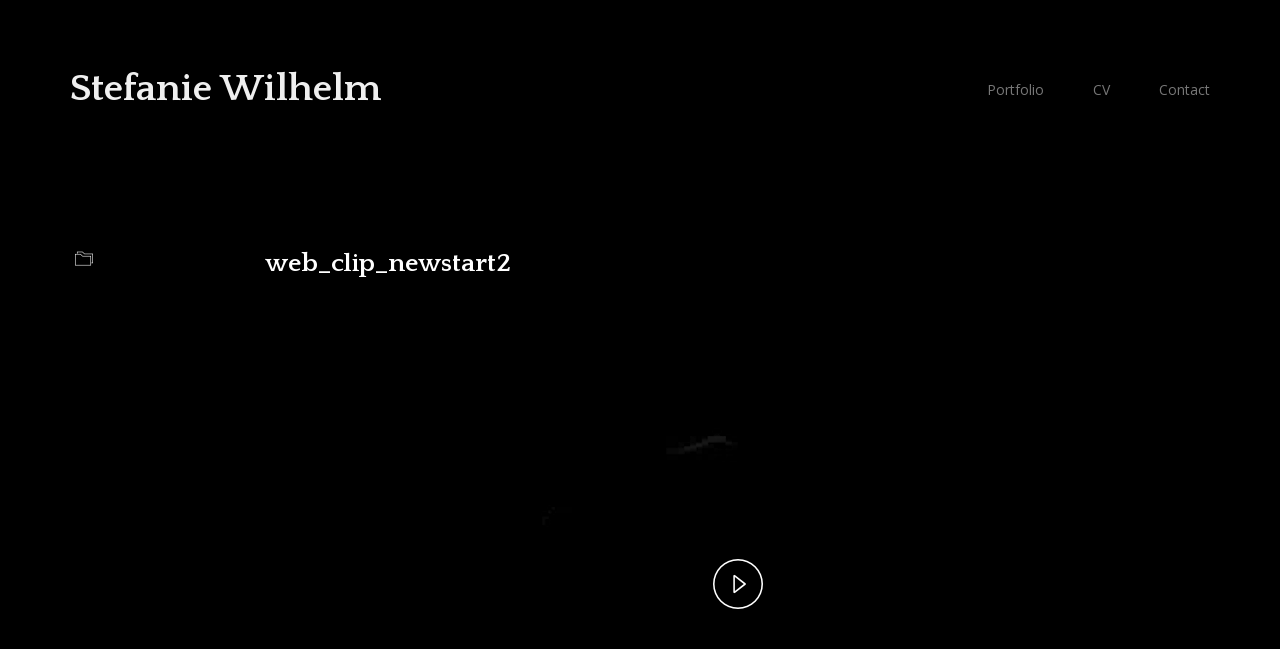

--- FILE ---
content_type: text/html; charset=UTF-8
request_url: https://www.stefaniewilhelm.at/portfolio/backup/web_clip_newstart2/
body_size: 26840
content:
<!DOCTYPE html>
<!--[if lt IE 7 ]><html class="ie ie6" lang="de-DE"
	prefix="og: https://ogp.me/ns#" > <![endif]-->
<!--[if IE 7 ]><html class="ie ie7" lang="de-DE"
	prefix="og: https://ogp.me/ns#" > <![endif]-->
<!--[if IE 8 ]><html class="ie ie8" lang="de-DE"
	prefix="og: https://ogp.me/ns#" > <![endif]-->
<!--[if (gte IE 9)|!(IE)]><!--><html lang="de-DE"
	prefix="og: https://ogp.me/ns#" > <!--<![endif]-->
<head>
	<meta charset="UTF-8">
	<meta http-equiv="X-UA-Compatible" content="IE=edge">
	<meta name="viewport" content="width=device-width, initial-scale=1">

	<title>web_clip_newstart2 - Stefanie Wilhelm</title>

		<!-- All in One SEO 4.0.16 -->
		<meta property="og:site_name" content="Stefanie Wilhelm - Stage design and scenic work" />
		<meta property="og:type" content="article" />
		<meta property="og:title" content="web_clip_newstart2 - Stefanie Wilhelm" />
		<meta property="article:published_time" content="2017-12-20T14:49:14Z" />
		<meta property="article:modified_time" content="2018-02-27T10:28:09Z" />
		<meta property="twitter:card" content="summary" />
		<meta property="twitter:domain" content="www.stefaniewilhelm.at" />
		<meta property="twitter:title" content="web_clip_newstart2 - Stefanie Wilhelm" />
		<script type="application/ld+json" class="aioseo-schema">
			{"@context":"https:\/\/schema.org","@graph":[{"@type":"WebSite","@id":"https:\/\/www.stefaniewilhelm.at\/#website","url":"https:\/\/www.stefaniewilhelm.at\/","name":"Stefanie Wilhelm","description":"Stage design and scenic work","publisher":{"@id":"https:\/\/www.stefaniewilhelm.at\/#organization"}},{"@type":"Organization","@id":"https:\/\/www.stefaniewilhelm.at\/#organization","name":"Stefanie Wilhelm","url":"https:\/\/www.stefaniewilhelm.at\/","logo":{"@type":"ImageObject","@id":"https:\/\/www.stefaniewilhelm.at\/#organizationLogo","url":"https:\/\/www.stefaniewilhelm.at\/wp-content\/uploads\/2017\/02\/CVPortrait2-website.jpg","width":"945","height":"1053","caption":"Copyright: Barbara Theis"},"image":{"@id":"https:\/\/www.stefaniewilhelm.at\/#organizationLogo"}},{"@type":"BreadcrumbList","@id":"https:\/\/www.stefaniewilhelm.at\/portfolio\/backup\/web_clip_newstart2\/#breadcrumblist","itemListElement":[{"@type":"ListItem","@id":"https:\/\/www.stefaniewilhelm.at\/#listItem","position":"1","item":{"@id":"https:\/\/www.stefaniewilhelm.at\/#item","name":"Home","description":"Portfolio","url":"https:\/\/www.stefaniewilhelm.at\/"},"nextItem":"https:\/\/www.stefaniewilhelm.at\/portfolio\/backup\/web_clip_newstart2\/#listItem"},{"@type":"ListItem","@id":"https:\/\/www.stefaniewilhelm.at\/portfolio\/backup\/web_clip_newstart2\/#listItem","position":"2","item":{"@id":"https:\/\/www.stefaniewilhelm.at\/portfolio\/backup\/web_clip_newstart2\/#item","name":"web_clip_newstart2","url":"https:\/\/www.stefaniewilhelm.at\/portfolio\/backup\/web_clip_newstart2\/"},"previousItem":"https:\/\/www.stefaniewilhelm.at\/#listItem"}]},{"@type":"Person","@id":"https:\/\/www.stefaniewilhelm.at\/author\/meugel\/#author","url":"https:\/\/www.stefaniewilhelm.at\/author\/meugel\/","name":"meugel"},{"@type":"ItemPage","@id":"https:\/\/www.stefaniewilhelm.at\/portfolio\/backup\/web_clip_newstart2\/#itempage","url":"https:\/\/www.stefaniewilhelm.at\/portfolio\/backup\/web_clip_newstart2\/","name":"web_clip_newstart2 - Stefanie Wilhelm","inLanguage":"de-DE","isPartOf":{"@id":"https:\/\/www.stefaniewilhelm.at\/#website"},"breadcrumb":{"@id":"https:\/\/www.stefaniewilhelm.at\/portfolio\/backup\/web_clip_newstart2\/#breadcrumblist"},"author":"https:\/\/www.stefaniewilhelm.at\/portfolio\/backup\/web_clip_newstart2\/#author","creator":"https:\/\/www.stefaniewilhelm.at\/portfolio\/backup\/web_clip_newstart2\/#author","datePublished":"2017-12-20T14:49:14+00:00","dateModified":"2018-02-27T10:28:09+00:00"}]}
		</script>
		<!-- All in One SEO -->

<link rel='dns-prefetch' href='//fonts.googleapis.com' />
<link rel='dns-prefetch' href='//s.w.org' />
<link rel="alternate" type="application/rss+xml" title="Stefanie Wilhelm &raquo; Feed" href="https://www.stefaniewilhelm.at/feed/" />
<link rel="alternate" type="application/rss+xml" title="Stefanie Wilhelm &raquo; Kommentar-Feed" href="https://www.stefaniewilhelm.at/comments/feed/" />

	<meta property="og:type" content="article"/>
	<meta property="og:title" content="web_clip_newstart2"/>
	<meta property="og:url" content="https://www.stefaniewilhelm.at/portfolio/backup/web_clip_newstart2/"/>
	<meta property="og:site_name" content="Stefanie Wilhelm"/>
	<meta property="og:description" content=""/>

			<script type="text/javascript">
			window._wpemojiSettings = {"baseUrl":"https:\/\/s.w.org\/images\/core\/emoji\/2.3\/72x72\/","ext":".png","svgUrl":"https:\/\/s.w.org\/images\/core\/emoji\/2.3\/svg\/","svgExt":".svg","source":{"concatemoji":"https:\/\/www.stefaniewilhelm.at\/wp-includes\/js\/wp-emoji-release.min.js"}};
			!function(a,b,c){function d(a){var b,c,d,e,f=String.fromCharCode;if(!k||!k.fillText)return!1;switch(k.clearRect(0,0,j.width,j.height),k.textBaseline="top",k.font="600 32px Arial",a){case"flag":return k.fillText(f(55356,56826,55356,56819),0,0),b=j.toDataURL(),k.clearRect(0,0,j.width,j.height),k.fillText(f(55356,56826,8203,55356,56819),0,0),c=j.toDataURL(),b!==c&&(k.clearRect(0,0,j.width,j.height),k.fillText(f(55356,57332,56128,56423,56128,56418,56128,56421,56128,56430,56128,56423,56128,56447),0,0),b=j.toDataURL(),k.clearRect(0,0,j.width,j.height),k.fillText(f(55356,57332,8203,56128,56423,8203,56128,56418,8203,56128,56421,8203,56128,56430,8203,56128,56423,8203,56128,56447),0,0),c=j.toDataURL(),b!==c);case"emoji4":return k.fillText(f(55358,56794,8205,9794,65039),0,0),d=j.toDataURL(),k.clearRect(0,0,j.width,j.height),k.fillText(f(55358,56794,8203,9794,65039),0,0),e=j.toDataURL(),d!==e}return!1}function e(a){var c=b.createElement("script");c.src=a,c.defer=c.type="text/javascript",b.getElementsByTagName("head")[0].appendChild(c)}var f,g,h,i,j=b.createElement("canvas"),k=j.getContext&&j.getContext("2d");for(i=Array("flag","emoji4"),c.supports={everything:!0,everythingExceptFlag:!0},h=0;h<i.length;h++)c.supports[i[h]]=d(i[h]),c.supports.everything=c.supports.everything&&c.supports[i[h]],"flag"!==i[h]&&(c.supports.everythingExceptFlag=c.supports.everythingExceptFlag&&c.supports[i[h]]);c.supports.everythingExceptFlag=c.supports.everythingExceptFlag&&!c.supports.flag,c.DOMReady=!1,c.readyCallback=function(){c.DOMReady=!0},c.supports.everything||(g=function(){c.readyCallback()},b.addEventListener?(b.addEventListener("DOMContentLoaded",g,!1),a.addEventListener("load",g,!1)):(a.attachEvent("onload",g),b.attachEvent("onreadystatechange",function(){"complete"===b.readyState&&c.readyCallback()})),f=c.source||{},f.concatemoji?e(f.concatemoji):f.wpemoji&&f.twemoji&&(e(f.twemoji),e(f.wpemoji)))}(window,document,window._wpemojiSettings);
		</script>
		<style type="text/css">
img.wp-smiley,
img.emoji {
	display: inline !important;
	border: none !important;
	box-shadow: none !important;
	height: 1em !important;
	width: 1em !important;
	margin: 0 .07em !important;
	vertical-align: -0.1em !important;
	background: none !important;
	padding: 0 !important;
}
</style>
<link rel='stylesheet' id='wpmt-css-frontend-css'  href='https://www.stefaniewilhelm.at/wp-content/plugins/wp-mailto-links/core/includes/assets/css/style.css' type='text/css' media='all' />
<link rel='stylesheet' id='bootstrap-css'  href='https://www.stefaniewilhelm.at/wp-content/themes/kalium/assets/css/bootstrap.css' type='text/css' media='all' />
<link rel='stylesheet' id='main-css'  href='https://www.stefaniewilhelm.at/wp-content/themes/kalium/assets/css/main.css' type='text/css' media='all' />
<link rel='stylesheet' id='style-css'  href='https://www.stefaniewilhelm.at/wp-content/themes/kalium/style.css' type='text/css' media='all' />
<link rel='stylesheet' id='custom-skin-css'  href='https://www.stefaniewilhelm.at/wp-content/themes/stefaniewilhelm/custom-skin.css' type='text/css' media='all' />
<link rel='stylesheet' id='fluidbox-css'  href='https://www.stefaniewilhelm.at/wp-content/themes/kalium/assets/js/fluidbox/css/fluidbox.min.css' type='text/css' media='all' />
<link rel='stylesheet' id='primary-font-css'  href='//fonts.googleapis.com/css?family=Open+Sans:300,400,500,700&#038;subset=latin' type='text/css' media='all' />
<link rel='stylesheet' id='secondary-font-css'  href='//fonts.googleapis.com/css?family=Quattrocento:300,400,500,700&#038;subset=latin' type='text/css' media='all' />
<link rel='stylesheet' id='kalium-child-css'  href='https://www.stefaniewilhelm.at/wp-content/themes/stefaniewilhelm/style.css' type='text/css' media='all' />
<link rel='stylesheet' id='js_composer_front-css'  href='https://www.stefaniewilhelm.at/wp-content/plugins/js_composer/assets/css/js_composer.min.css' type='text/css' media='all' />
<link rel='stylesheet' id='animate-css-css'  href='https://www.stefaniewilhelm.at/wp-content/plugins/js_composer/assets/lib/bower/animate-css/animate.min.css' type='text/css' media='all' />
<link rel='stylesheet' id='vc_material-css'  href='https://www.stefaniewilhelm.at/wp-content/plugins/js_composer/assets/css/lib/vc-material/vc_material.min.css' type='text/css' media='all' />
<link rel='stylesheet' id='video-js-css'  href='https://www.stefaniewilhelm.at/wp-content/themes/kalium/assets/js/video-js/video-js.min.css' type='text/css' media='all' />
<script type="text/javascript">
var ajaxurl = ajaxurl || 'https://www.stefaniewilhelm.at/wp-admin/admin-ajax.php';
</script>
<style>body{font-family: 'Open Sans', sans-serif;font-weight: 300;text-transform: none}.single-blog-holder .comments-holder .comment-holder .commenter-details .name a{font-family: 'Open Sans', sans-serif;font-weight: 300;text-transform: none}h1,h2,h3,h4,h5,h6{font-family: 'Quattrocento', sans-serif;font-weight: 700;text-transform: none}.message-form .send{font-family: 'Quattrocento', sans-serif;font-weight: 700;text-transform: none}.single-blog-holder .blog-author-holder .author-name{font-family: 'Quattrocento', sans-serif;font-weight: 700;text-transform: none}.single-blog-holder .comments-holder .comment-holder .commenter-details .name{font-family: 'Quattrocento', sans-serif;font-weight: 700;text-transform: none}.single-blog-holder .post-controls .next-post strong,.single-blog-holder .post-controls .prev-post strong{font-family: 'Quattrocento', sans-serif;font-weight: 700;text-transform: none}.single-portfolio-holder .portfolio-big-navigation a{font-family: 'Quattrocento', sans-serif;font-weight: 700;text-transform: none}.main-header.menu-type-standard-menu .standard-menu-container{font-family: 'Quattrocento', sans-serif;font-weight: 700;text-transform: none}.main-header.menu-type-standard-menu .standard-menu-container div.menu > ul ul{font-family: 'Quattrocento', sans-serif;font-weight: 700;text-transform: none}.header-logo.logo-text,.search-input-live-type,.blog-sidebar .sidebar-box-holder .product_list_widget li .product-details{font-family: 'Quattrocento', sans-serif;font-weight: 700;text-transform: none}</style><script type='text/javascript' src='https://www.stefaniewilhelm.at/wp-includes/js/jquery/jquery.js'></script>
<script type='text/javascript' src='https://www.stefaniewilhelm.at/wp-includes/js/jquery/jquery-migrate.min.js'></script>
<script type='text/javascript'>
/* <![CDATA[ */
var SnazzyDataForSnazzyMaps = [];
SnazzyDataForSnazzyMaps={"id":132,"name":"Light Gray","description":"Subtle gray colors for modern flat websites. ","url":"https:\/\/snazzymaps.com\/style\/132\/light-gray","imageUrl":"https:\/\/snazzy-maps-cdn.azureedge.net\/assets\/132-light-gray.png?v=20170224052341","json":"[\r\n  {\r\n    \"featureType\": \"water\",\r\n    \"elementType\": \"geometry.fill\",\r\n    \"stylers\": [\r\n      { \"color\": \"#d3d3d3\" }\r\n    ]\r\n  },{\r\n    \"featureType\": \"transit\",\r\n    \"stylers\": [\r\n      { \"color\": \"#808080\" },\r\n      { \"visibility\": \"off\" }\r\n    ]\r\n  },{\r\n    \"featureType\": \"road.highway\",\r\n    \"elementType\": \"geometry.stroke\",\r\n    \"stylers\": [\r\n      { \"visibility\": \"on\" },\r\n      { \"color\": \"#b3b3b3\" }\r\n    ]\r\n  },{\r\n    \"featureType\": \"road.highway\",\r\n    \"elementType\": \"geometry.fill\",\r\n    \"stylers\": [\r\n      { \"color\": \"#ffffff\" }\r\n    ]\r\n  },{\r\n    \"featureType\": \"road.local\",\r\n    \"elementType\": \"geometry.fill\",\r\n    \"stylers\": [\r\n      { \"visibility\": \"on\" },\r\n      { \"color\": \"#ffffff\" },\r\n      { \"weight\": 1.8 }\r\n    ]\r\n  },{\r\n    \"featureType\": \"road.local\",\r\n    \"elementType\": \"geometry.stroke\",\r\n    \"stylers\": [\r\n      { \"color\": \"#d7d7d7\" }\r\n    ]\r\n  },{\r\n    \"featureType\": \"poi\",\r\n    \"elementType\": \"geometry.fill\",\r\n    \"stylers\": [\r\n      { \"visibility\": \"on\" },\r\n      { \"color\": \"#ebebeb\" }\r\n    ]\r\n  },{\r\n    \"featureType\": \"administrative\",\r\n    \"elementType\": \"geometry\",\r\n    \"stylers\": [\r\n      { \"color\": \"#a7a7a7\" }\r\n    ]\r\n  },{\r\n    \"featureType\": \"road.arterial\",\r\n    \"elementType\": \"geometry.fill\",\r\n    \"stylers\": [\r\n      { \"color\": \"#ffffff\" }\r\n    ]\r\n  },{\r\n    \"featureType\": \"road.arterial\",\r\n    \"elementType\": \"geometry.fill\",\r\n    \"stylers\": [\r\n      { \"color\": \"#ffffff\" }\r\n    ]\r\n  },{\r\n    \"featureType\": \"landscape\",\r\n    \"elementType\": \"geometry.fill\",\r\n    \"stylers\": [\r\n      { \"visibility\": \"on\" },\r\n      { \"color\": \"#efefef\" }\r\n    ]\r\n  },{\r\n    \"featureType\": \"road\",\r\n    \"elementType\": \"labels.text.fill\",\r\n    \"stylers\": [\r\n      { \"color\": \"#696969\" }\r\n    ]\r\n  },{\r\n    \"featureType\": \"administrative\",\r\n    \"elementType\": \"labels.text.fill\",\r\n    \"stylers\": [\r\n      { \"visibility\": \"on\" },\r\n      { \"color\": \"#737373\" }\r\n    ]\r\n  },{\r\n    \"featureType\": \"poi\",\r\n    \"elementType\": \"labels.icon\",\r\n    \"stylers\": [\r\n      { \"visibility\": \"off\" }\r\n    ]\r\n  },{\r\n    \"featureType\": \"poi\",\r\n    \"elementType\": \"labels\",\r\n    \"stylers\": [\r\n      { \"visibility\": \"off\" }\r\n    ]\r\n  },{\r\n    \"featureType\": \"road.arterial\",\r\n    \"elementType\": \"geometry.stroke\",\r\n    \"stylers\": [\r\n      { \"color\": \"#d6d6d6\" }\r\n    ]\r\n  },{\r\n    \"featureType\": \"road\",\r\n    \"elementType\": \"labels.icon\",\r\n    \"stylers\": [\r\n      { \"visibility\": \"off\" }\r\n    ]\r\n  },{\r\n  },{\r\n    \"featureType\": \"poi\",\r\n    \"elementType\": \"geometry.fill\",\r\n    \"stylers\": [\r\n      { \"color\": \"#dadada\" }\r\n    ]\r\n  }\r\n]","views":40694,"favorites":177,"createdBy":{"name":"ColorByt","url":"http:\/\/themeforest.net\/user\/ColorByt"},"createdOn":"2014-09-12T02:01:03.01","tags":["greyscale","light"],"colors":["gray"]};
/* ]]> */
</script>
<script type='text/javascript' src='https://www.stefaniewilhelm.at/wp-content/plugins/snazzy-maps/snazzymaps.js'></script>
<script type='text/javascript' src='https://www.stefaniewilhelm.at/wp-content/plugins/wp-mailto-links/core/includes/assets/js/custom.js'></script>
<link rel='https://api.w.org/' href='https://www.stefaniewilhelm.at/wp-json/' />
<link rel='shortlink' href='https://www.stefaniewilhelm.at/?p=692' />
<link rel="alternate" type="application/json+oembed" href="https://www.stefaniewilhelm.at/wp-json/oembed/1.0/embed?url=https%3A%2F%2Fwww.stefaniewilhelm.at%2Fportfolio%2Fbackup%2Fweb_clip_newstart2%2F" />
<link rel="alternate" type="text/xml+oembed" href="https://www.stefaniewilhelm.at/wp-json/oembed/1.0/embed?url=https%3A%2F%2Fwww.stefaniewilhelm.at%2Fportfolio%2Fbackup%2Fweb_clip_newstart2%2F&#038;format=xml" />
<script>var mobile_menu_breakpoint = 769;</script><style>@media screen and (min-width:770px) { .mobile-menu-wrapper,.mobile-menu-overlay,.standard-menu-container .menu-bar-hidden-desktop {
display: none;

} }</style><style>@media screen and (max-width:769px) { .standard-menu-container > div,.standard-menu-container > nav,.main-header.menu-type-standard-menu .standard-menu-container div.menu>ul,.main-header.menu-type-standard-menu .standard-menu-container ul.menu,.menu-cart-icon-container {
display: none;

} }</style><style id="theme-custom-css">
.section-title {    margin-bottom: 10px;}.single-portfolio-holder.portfolio-type-3 .gallery-slider.carousel-center-mode .gallery-item {    opacity: 0.25;}.single-portfolio-holder.alt-six .gallery {    z-index: 10 !important;}.contact-form input, .contact-form textarea {border-bottom-color: #fff;}
</style>		<style type="text/css">.recentcomments a{display:inline !important;padding:0 !important;margin:0 !important;}</style>
		<meta name="generator" content="Powered by Visual Composer - drag and drop page builder for WordPress."/>
<!--[if lte IE 9]><link rel="stylesheet" type="text/css" href="https://www.stefaniewilhelm.at/wp-content/plugins/js_composer/assets/css/vc_lte_ie9.min.css" media="screen"><![endif]--><style>.image-placeholder, .image-placeholder-bg {
background-color: #eeeeee
}</style>		<style type="text/css" id="wp-custom-css">
			/*
Füge deinen eigenen CSS-Code nach diesem Kommentar hinter dem abschließenden Schrägstrich ein. 

Klicke auf das Hilfe-Symbol oben, um mehr zu erfahren.
*/


.wpb_singleimage_heading {display: none;}

.video-js {
    background-color: #000000!important;
}

.single-portfolio-holder .portfolio-big-navigation a {
    color: #777777;}

.mobile-menu-wrapper .mobile-menu-container ul {
    padding: 10vh 0 0 0;}


@media only screen 
  and (min-device-width: 320px) 
  and (max-device-width: 480px)
  and (-webkit-min-device-pixel-ratio: 2) {
.product-filter ul li.active a {
    color: #ffffff;
    font-weight: 400;
}}


@media only screen 
  and (min-device-width: 320px) 
  and (max-device-width: 480px)
  and (-webkit-min-device-pixel-ratio: 2) {
.product-filter ul li a {
    font-size: 1em;
    color: #bfbfbf;}}		</style>
	<noscript><style type="text/css"> .wpb_animate_when_almost_visible { opacity: 1; }</style></noscript></head>
<body class="attachment attachment-template-default single single-attachment postid-692 attachmentid-692 attachment-mp4 body-lg-skin-kalium-default wpb-js-composer js-comp-ver-5.1 vc_responsive">

	<div class="mobile-menu-wrapper mobile-menu-fullscreen">
	
	<div class="mobile-menu-container">
				
		<ul id="menu-hauptmenu" class="menu"><li id="menu-item-52" class="menu-item menu-item-type-post_type menu-item-object-page menu-item-52"><a href="https://www.stefaniewilhelm.at/portfolio/">Portfolio</a></li>
<li id="menu-item-51" class="menu-item menu-item-type-post_type menu-item-object-page menu-item-51"><a href="https://www.stefaniewilhelm.at/cv/">CV</a></li>
<li id="menu-item-50" class="menu-item menu-item-type-post_type menu-item-object-page menu-item-50"><a href="https://www.stefaniewilhelm.at/contact/">Contact</a></li>
</ul>		
				
				
				<a href="#" class="mobile-menu-close-link menu-bar exit menu-skin-light">
					<span class="ham"></span>
				</a>
				
	</div>
	
</div>

<div class="mobile-menu-overlay"></div>
	<div class="wrapper" id="main-wrapper">

		<style>header.main-header {
padding-top: 36px;

}</style><header class="main-header menu-type-standard-menu">
	<div class="container">

		<div class="logo-and-menu-container">
			
						
			<div itemscope itemtype="http://schema.org/Organization" class="logo-column">
				<a itemprop="url" href="https://www.stefaniewilhelm.at" class="header-logo logo-text">
	Stefanie Wilhelm</a>

			</div>
			
							
			<div class="menu-column">
								<div class="standard-menu-container menu-skin-main reveal-from-top">
						
						<a class="menu-bar mobile-menu-bar menu-skin-main menu-bar-hidden-desktop" href="#">
									<span class="ham"></span>
								</a>

												
						<nav><ul id="menu-hauptmenu-1" class="menu"><li class="menu-item menu-item-type-post_type menu-item-object-page menu-item-52"><a href="https://www.stefaniewilhelm.at/portfolio/"><span>Portfolio</span></a></li>
<li class="menu-item menu-item-type-post_type menu-item-object-page menu-item-51"><a href="https://www.stefaniewilhelm.at/cv/"><span>CV</span></a></li>
<li class="menu-item menu-item-type-post_type menu-item-object-page menu-item-50"><a href="https://www.stefaniewilhelm.at/contact/"><span>Contact</span></a></li>
</ul></nav>
					</div>
								</div>
		</div>
		
		
	</div>
</header>

<script type="text/javascript">
	var headerOptions = headerOptions || {};
	jQuery.extend( headerOptions, {"stickyHeader":false} );
</script>
<article id="post-692" class="single-blog-holder post-692 attachment type-attachment status-inherit hentry">

	
    <div class="container">

		<div class="blog-head-holder nivo">
	<div class="thumb post-img">
	
	
	
</div>

</div>
    	<div class="page-container">
			<div class="row">
    			<div class="post-content-container col-md-10 pull-right-md">
	    			<div class="row">
		    			<div class="col-xs-12">
			    			<div class="blog-content-holder">
					    		<div class="section-title blog-title">
						    		<h1>web_clip_newstart2</h1>
						    		
						    										</div>

			    				<div class="post-content post-formatting">
				    				<style>#el-6970c50bd8f41176899815557459 .video-aspect-ratio {
padding-bottom: 56.296%
}</style><div id="el-6970c50bd8f41176899815557459" class="video-as-holder enabled"><div class="image-placeholder video-aspect-ratio"></div><div style="width: 945px;" class="wp-video"><video preload="auto" class="wp-video-shortcode video-js video-js-el vjs-default-skin vjs-minimal-skin" id="video-692-3" width="945" height="532" controls="controls"><source type="video/mp4" src="https://www.stefaniewilhelm.at/wp-content/uploads/2017/12/web_clip_newstart2.mp4?_=3" /></video></div></div>
			    				</div>

			    				
				    					    				</div>
		    			</div>

						<div class="col-xs-12">
	<div class="share-holder">
	    <h4>Teilen:</h4>

	    <div class="social-links textual">
	    	<a class="facebook" href="https://www.facebook.com/sharer.php?u=https://www.stefaniewilhelm.at/portfolio/backup/web_clip_newstart2/">
					Facebook			</a>
		<a class="twitter" href="https://twitter.com/share?text=web_clip_newstart2">
					Twitter			</a>
		<a class="linkedin" href="https://linkedin.com/shareArticle?mini=true&amp;url=https://www.stefaniewilhelm.at/portfolio/backup/web_clip_newstart2/&amp;title=web_clip_newstart2">
					LinkedIn			</a>
		<a class="tumblr" href="http://www.tumblr.com/share/link?url=https://www.stefaniewilhelm.at/portfolio/backup/web_clip_newstart2/&name=web_clip_newstart2&description=">
					Tumblr			</a>
		<a class="google-plus" href="https://plus.google.com/share?url=https://www.stefaniewilhelm.at/portfolio/backup/web_clip_newstart2/">
					Google+			</a>
		    </div>
	</div>
</div>						
						
	    			</div>
    			</div>

								
				
				    			<div class="col-md-2 col-sm-3-x col-xs-12 clearfix">
	    			<div class="author-info-placement-left">
		    					    			
		    						    			<div class="details">
		
		
		<div class="category">
		<i class="icon icon-basic-folder-multiple"></i>
			</div>
		
	</div>
		    				    			</div>
    			</div>
    			    		</div>

    		<div class="row">
	<div class="col-sm-12">
		<div class="post-controls">

			
					</div>
	</div>
</div>		</div>

    </div>

	
</article>
	</div>	
	<footer id="footer" class="main-footer footer-bottom-horizontal">
	<div class="container">
		<div class="footer-widgets footer-collapsed-mobile">

		
		<a href="#" class="footer-collapse-link">
		<span>.</span>
		<span>.</span>
		<span>.</span>
	</a>
	
	<div class="row">
		<div class="col-sm-4"><div class="wp-widget section widget_text text-6">			<div class="textwidget">Stefanie Wilhelm<br />
<a href="javascript:;" data-enc-email="fgrsnavr-jvyuryz[at]tzk.ng" class="mail-link" data-wpel-link="ignore"><span id="wpmt-396714-786103"></span><script type="text/javascript">(function(){var ml="0exlisf-4a.%gwthnm",mi="5>169@417=43?13A;80<A2:9>",o="";for(var j=0,l=mi.length;j<l;j++){o+=ml.charAt(mi.charCodeAt(j)-48);}document.getElementById("wpmt-396714-786103").innerHTML = decodeURIComponent(o);}());</script><noscript>*protected email*</noscript></a><br />
<a href="https://www.stefaniewilhelm.at/imprint/">Imprint</a><br /><br />
© Stefanie Wilhelm</div>
		</div></div><div class="col-sm-4"><div class="wp-widget section widget_text text-7">			<div class="textwidget"><ul class="social-networks rounded"><li><a href="https://www.facebook.com/stefwi.wilhelm" target="_blank" class="facebook" title="Facebook"><i class="fa fa-facebook"></i><span class="name">Facebook</span></a></li><li><a href="https://www.youtube.com/user/stefaniewilhelm" target="_blank" class="youtube" title="YouTube"><i class="fa fa-youtube-play"></i><span class="name">YouTube</span></a></li></ul></div>
		</div></div>	</div>

</div>	</div>

	
</footer>
		<a href="#top" class="go-to-top rounded position-bottom-right" data-type="footer" data-val="footer">
		<i class="flaticon-bottom4"></i>
	</a>
	<link rel='stylesheet' id='nivo-lightbox-css'  href='https://www.stefaniewilhelm.at/wp-content/themes/kalium/assets/js/nivo-lightbox/nivo-lightbox.min.css' type='text/css' media='all' />
<link rel='stylesheet' id='nivo-lightbox-default-css'  href='https://www.stefaniewilhelm.at/wp-content/themes/kalium/assets/js/nivo-lightbox/themes/default/default.css' type='text/css' media='all' />
<script type='text/javascript' src='https://www.stefaniewilhelm.at/wp-content/themes/kalium/assets/js/bootstrap.min.js'></script>
<script type='text/javascript' src='https://www.stefaniewilhelm.at/wp-content/themes/kalium/assets/js/joinable.min.js'></script>
<script type='text/javascript' src='https://www.stefaniewilhelm.at/wp-content/themes/kalium/assets/js/fluidbox/jquery.fluidbox.min.js'></script>
<script type='text/javascript' src='https://www.stefaniewilhelm.at/wp-content/plugins/js_composer/assets/js/dist/js_composer_front.min.js'></script>
<script type='text/javascript' src='https://www.stefaniewilhelm.at/wp-content/plugins/js_composer/assets/lib/waypoints/waypoints.min.js'></script>
<script type='text/javascript' src='https://www.stefaniewilhelm.at/wp-content/themes/kalium/assets/js/video-js/video.min.js'></script>
<script type='text/javascript' src='https://www.stefaniewilhelm.at/wp-includes/js/wp-embed.min.js'></script>
<script type='text/javascript' src='https://www.stefaniewilhelm.at/wp-content/themes/kalium/assets/js/nivo-lightbox/nivo-lightbox.min.js'></script>
<script type='text/javascript' src='https://www.stefaniewilhelm.at/wp-content/themes/kalium/assets/js/custom.min.js'></script>
	
	<!-- ET: 0.17361688613892s 2.0.6.1ch -->
</body>
</html>

--- FILE ---
content_type: text/css
request_url: https://www.stefaniewilhelm.at/wp-content/themes/stefaniewilhelm/custom-skin.css
body_size: 34079
content:
body{background: #000;color: #fff}table{color: #fff}h1 small,h2 small,h3 small,h4 small,h5 small,h6 small{color: #fff}a{color: #777}a a:focus,a:hover{color: #5e5e5e}.wrapper{background: #000}.wrapper a:hover{color: #777}.wrapper a:after{background: #777}.product-filter ul li a:hover{color: #777}.message-form .send .loading-bar{background: #919191}.message-form .send .loading-bar span{background: #5e5e5e}.message-form .form-group .placeholder{border-bottom: 1px solid #777}.message-form .form-group .placeholder.ver-two{border-bottom: 1px solid #000 !important}.color-main{background: #000;color: #777}.btn.btn-primary{background: #777}.btn.btn-primary:hover{background: #5e5e5e}.btn.btn-secondary{background: #fff}.btn.btn-secondary:hover{background: #e6e6e6}.main-footer .footer-bottom a{color: #fff}.main-footer .footer-bottom a:hover{color: #777}.main-footer .footer-bottom a:after{color: #777}p{color: #fff}.section-title p{color: #fff}.section-title h1,.section-title h2,.section-title h3,.section-title h4,.section-title h5,.section-title h6{color: #fff}.section-title h1 small,.section-title h2 small,.section-title h3 small,.section-title h4 small,.section-title h5 small,.section-title h6 small{color: #fff !important}.blog-holder .isotope-item .box-holder .post-info{border-color: #eee}.blog-holder .box-holder .post-format .quote-holder{background: #000}.blog-holder .box-holder .post-format .quote-holder blockquote{color: #fff}.blog-holder .box-holder .post-format .post-type{background: #000}.blog-holder .box-holder .post-format .post-type i{color: #fff}.blog-holder .box-holder .post-format .hover-state i{color: #000}.blog-holder .box-holder .post-info h2 a{color: #fff}.blog-holder .box-holder .post-info .details .category{color: #fff}.blog-holder .box-holder .post-info .details .date{color: #fff}.wp-widget.widget_tag_cloud a{color: #fff;background: #000}.wp-widget.widget_tag_cloud a:hover{background: #000}.wpb_wrapper .wpb_text_column blockquote{border-left-color: #777}.post-formatting ul li,.post-formatting ol li{color: #fff}.post-formatting blockquote{border-left-color: #777}.post-formatting blockquote p{color: #fff}.post-formatting .wp-caption .wp-caption-text{background: #000}.contact-form .send{background: #777}.contact-form .send:hover{background: #5e5e5e}.contact-form input,.contact-form textarea{color: #fff;border-bottom-color: #000}.contact-form textarea{background-image: linear-gradient(#000 1px, transparent 1px)}.comment-form .send{background: #777}.comment-form .send:hover{background: #5e5e5e}.comment-form input,.comment-form textarea{color: #fff;border-bottom-color: #000}.comment-form textarea{background-image: linear-gradient(#000 1px, transparent 1px)}.cd-google-map .cd-zoom-in,.cd-google-map .cd-zoom-out{background-color: #777}.cd-google-map .cd-zoom-in:hover,.cd-google-map .cd-zoom-out:hover{background-color: #727272}.single-blog-holder .blog-head-holder{background: #000}.single-blog-holder .blog-head-holder .quote-holder{background: #000}.single-blog-holder .blog-head-holder .quote-holder:before{color: #fff}.single-blog-holder .blog-head-holder .quote-holder blockquote{color: #fff}.single-blog-holder .tags-holder a{color: #fff;background: #000}.single-blog-holder .tags-holder a:hover{background: #000}.single-blog-holder pre{background: #000;border-color: #eee;color: #fff}.single-blog-holder .blog-author-holder .author-name:hover{color: #777}.single-blog-holder .blog-author-holder .author-name:hover em{color: #fff}.single-blog-holder .blog-author-holder .author-name em{color: #fff}.single-blog-holder .blog-author-holder .author-link{color: #fff}.single-blog-holder .post-controls span{color: #fff}.single-blog-holder .comments-holder{background: #000}.single-blog-holder .comments-holder:before{border-top-color: #000}.single-blog-holder .comments-holder .comment-holder + .comment-respond{background: #000}.single-blog-holder .comments-holder .comment-holder .commenter-image .comment-connector{border-color: #eee}.single-blog-holder .comments-holder .comment-holder .commenter-details .comment-text p{color: #fff}.single-blog-holder .comments-holder .comment-holder .commenter-details .date{color: #fff}.single-blog-holder .details .category{color: #fff}.single-blog-holder .details .category a{color: #fff}.single-blog-holder .details .date{color: #fff}.single-blog-holder .details .date a{color: #fff}.single-blog-holder .details .tags-list{color: #fff}.single-blog-holder .details .tags-list a{color: #fff}.single-blog-holder .post-controls .next-post:hover i,.single-blog-holder .post-controls .prev-post:hover i{color: #777}.single-blog-holder .post-controls .next-post:hover strong,.single-blog-holder .post-controls .prev-post:hover strong{color: #777}.single-blog-holder .post-controls .next-post strong,.single-blog-holder .post-controls .prev-post strong{color: #fff}.single-blog-holder .post-controls .next-post i,.single-blog-holder .post-controls .prev-post i{color: #fff}::selection{background: #777;color: #000}::-moz-selection{background: #777;color: #000}hr{border-color: #eee}footer.main-footer{background-color: #000 !important}footer.main-footer .footer-widgets .section h1,footer.main-footer .footer-widgets .section h2,footer.main-footer .footer-widgets .section h3{color: #fff}.wpb_wrapper .wpb_tabs.tabs-style-minimal .ui-tabs .wpb_tabs_nav li a{color: #fff}.wpb_wrapper .wpb_tabs.tabs-style-minimal .ui-tabs .wpb_tabs_nav li a:hover{color: #e6e6e6}.wpb_wrapper .wpb_tabs.tabs-style-minimal .ui-tabs .wpb_tabs_nav li.ui-tabs-active a{color: #777;border-bottom-color: #777}.wpb_wrapper .wpb_tabs.tabs-style-default .ui-tabs .wpb_tab{background: #000}.wpb_wrapper .wpb_tabs.tabs-style-default .ui-tabs .wpb_tabs_nav li{border-bottom-color: #000 !important;background: #000}.wpb_wrapper .wpb_tabs.tabs-style-default .ui-tabs .wpb_tabs_nav li a{color: #fff}.wpb_wrapper .wpb_tabs.tabs-style-default .ui-tabs .wpb_tabs_nav li a:hover{color: #e6e6e6}.wpb_wrapper .wpb_tabs.tabs-style-default .ui-tabs .wpb_tabs_nav li.ui-tabs-active a{color: #fff}.wpb_wrapper .wpb_accordion .wpb_accordion_section{background: #000}.wpb_wrapper .wpb_accordion .wpb_accordion_section .wpb_accordion_header a{color: #fff}.main-header.menu-type-standard-menu .standard-menu-container.menu-skin-main .menu-bar .ham{background-color: #fff}.main-header.menu-type-standard-menu .standard-menu-container.menu-skin-main .menu-bar .ham:before,.main-header.menu-type-standard-menu .standard-menu-container.menu-skin-main .menu-bar .ham:after{background-color: #fff}.top-menu-container{background: #fff}.top-menu-container .sidebar-box-holder h3{color: #000}.top-menu-container .sidebar-box-holder a{color: #fff !important}.top-menu-container .sidebar-box-holder a:after{background-color: #fff !important}.top-menu-container .top-menu ul.menu > li ul{background: #000}.top-menu-container .top-menu ul.menu > li ul li a{color: #fff !important}.top-menu-container .top-menu ul.menu > li ul li a:after{background: #fff}.top-menu-container .top-menu ul:after{border-right-color: #000 !important}.top-menu-container .top-menu ul li a{color: #000 !important}.top-menu-container .top-menu ul li a:hover{color: #777 !important}.product-filter ul li a{color: #fff}.single-portfolio-holder .social .likes{background: #000}.single-portfolio-holder .social .likes .like-btn{color: #fff}.single-portfolio-holder .social .likes .fa-heart{color: #777}.single-portfolio-holder .social .share-social .social-links a{color: #fff}.single-portfolio-holder .portfolio-big-navigation a{color: #fff}.single-portfolio-holder .portfolio-big-navigation a:hover{color: #fff}.slick-slider .slick-prev:hover,.slick-slider .slick-next:hover{color: #777}.dash{background: #000}.alert.alert-default{background-color: #777}.hover-state{background: #777}.portfolio-holder .thumb .hover-state .likes a i{color: #777}.portfolio-holder .thumb .hover-state .likes a .counter{color: #777}.single-portfolio-holder .details .services ul li{color: #fff}.single-portfolio-holder.portfolio-type-3 .gallery-slider .slick-prev:hover,.single-portfolio-holder.portfolio-type-3 .gallery-slider .slick-next:hover{color: #777}.single-portfolio-holder .gallery.gallery-type-description .row .lgrad{background-image: /* Sorry, can not do JavaScript evaluation in PHP... :( */}.single-portfolio-holder.portfolio-type-5 .portfolio-slider-nav a:hover span{background-color: rgba(119,119,119,0.5)}.single-portfolio-holder.portfolio-type-5 .portfolio-slider-nav a.current span{background: #777}.single-portfolio-holder.portfolio-type-5 .portfolio-description-container{background: #000}.single-portfolio-holder.portfolio-type-5 .portfolio-description-container.is-collapsed .portfolio-description-showinfo{background: #000}.single-portfolio-holder.portfolio-type-5 .portfolio-description-container .portfolio-description-showinfo .expand-project-info svg{fill: #fff}.single-portfolio-holder.portfolio-type-5 .portfolio-description-container .portfolio-description-fullinfo{background: #000}.single-portfolio-holder.portfolio-type-5 .portfolio-description-container .portfolio-description-fullinfo .lgrad{background-image: /* Sorry, can not do JavaScript evaluation in PHP... :( */}.single-portfolio-holder.portfolio-type-5 .portfolio-description-container .portfolio-description-fullinfo .collapse-project-info svg{fill: #fff}.single-portfolio-holder.portfolio-type-5 .portfolio-description-container .portfolio-description-fullinfo .project-show-more-link{color: #fff}.single-portfolio-holder.portfolio-type-5 .portfolio-description-container .portfolio-description-fullinfo .project-show-more-link .for-more{color: #777}.search-results-holder .result-box h3 a{color: #777}.search-results-holder .result-box + .result-box{border-top-color: #eee}.search-results .change-search-keyword{color: #777}.search-results .change-search-keyword:before{background-color: #777 !important}.team-holder .new-member-join{background: #000}.team-holder .new-member-join .join-us .your-image{color: #fff}.team-holder .new-member-join .join-us .details h2{color: #fff}.team-holder .new-member-join .join-us .details .text a{color: #777}.team-holder .new-member-join .join-us .details .text a:after{background-color: #777}.logos-holder .c-logo{border-color: #eee}.logos-holder .c-logo .hover-state{background: #777}.main-header.menu-type-full-bg-menu .menu-bar.menu-skin-main .ham{background-color: #fff}.main-header.menu-type-full-bg-menu .menu-bar.menu-skin-main .ham:before,.main-header.menu-type-full-bg-menu .menu-bar.menu-skin-main .ham:after{background-color: #fff}.main-header.menu-type-standard-menu .standard-menu-container.menu-skin-main div.menu > ul > li > a{color: #fff}.main-header.menu-type-standard-menu .standard-menu-container.menu-skin-main div.menu > ul ul{background: #fff}.main-header.menu-type-standard-menu .standard-menu-container.menu-skin-main ul.menu > li > a{color: #fff}.main-header.menu-type-standard-menu .standard-menu-container.menu-skin-main ul.menu > li > a:after{background-color: #fff}.main-header.menu-type-standard-menu .standard-menu-container.menu-skin-main ul.menu ul{background: #fff}.error-holder{background: #000}.error-holder .box{background: #777}.error-holder .box .error-type{color: #000}.error-holder .error-text{color: #777}.portfolio-holder .dribbble-container .dribbble_shot:hover .dribbble-title{background-color: #777}.bg-main-color{background: #777}.coming-soon-container .message-container{color: #000}.coming-soon-container p{color: #000}.coming-soon-container .social-networks-env a i{color: #777}.blog-sidebar .sidebar-box-holder a{color: #fff}.blog-sidebar .sidebar-box-holder li{color: #fff}.blog-sidebar .sidebar-box-holder.widget_recent_comments li + li{border-top-color: #000}.blog-sidebar .sidebar-box-holder.widget_search .search-bar .form-control{background: #000 !important;color: #fff !important}.blog-sidebar .sidebar-box-holder.widget_search .search-bar .form-control::-webkit-input-placeholder{color: #fff}.blog-sidebar .sidebar-box-holder.widget_search .search-bar .form-control:-moz-placeholder{color: #fff}.blog-sidebar .sidebar-box-holder.widget_search .search-bar .form-control::-moz-placeholder{color: #fff}.blog-sidebar .sidebar-box-holder.widget_search .search-bar .form-control:-ms-input-placeholder{color: #fff}.blog-sidebar .sidebar-box-holder.widget_search .search-bar input.go-button{color: #fff}.image-placeholder{background: #000}.show-more .button{border-color: #000}.show-more .button a{color: #777}.show-more.is-finished .button .finished{color: #777}.pagination-container span.page-numbers,.pagination-container a.page-numbers{color: #fff}.pagination-container span.page-numbers:after,.pagination-container a.page-numbers:after{background-color: #777}.pagination-container span.page-numbers:hover,.pagination-container a.page-numbers:hover,.pagination-container span.page-numbers.current,.pagination-container a.page-numbers.current{color: #777}.fluidbox-overlay{background-color: #000;opacity: 0.6 !important}.comparison-image-slider .cd-handle{background-color: #777 !important}.comparison-image-slider .cd-handle:hover{background-color: #6a6a6a !important}.about-me-box{background: #000 !important}.main-header.menu-type-sidebar-menu .menu-bar .ham{background-color: #fff}.main-header.menu-type-sidebar-menu .menu-bar .ham:before,.main-header.menu-type-sidebar-menu .menu-bar .ham:after{background-color: #fff}.sidebar-menu-wrapper{background: #000}.sidebar-menu-wrapper.menu-type-sidebar-menu .sidebar-menu-container .sidebar-main-menu div.menu > ul > li > a{color: #fff}.sidebar-menu-wrapper.menu-type-sidebar-menu .sidebar-menu-container .sidebar-main-menu ul.menu > li > a{color: #fff}.sidebar-menu-wrapper.menu-type-sidebar-menu .sidebar-menu-container .sidebar-main-menu ul.menu > li > a:hover{color: #777}.sidebar-menu-wrapper.menu-type-sidebar-menu .sidebar-menu-container .sidebar-main-menu ul.menu > li > a:after{background-color: #fff}.sidebar-menu-wrapper.menu-type-sidebar-menu .sidebar-menu-container .sidebar-main-menu ul.menu ul > li:hover > a{color: #777}.sidebar-menu-wrapper.menu-type-sidebar-menu .sidebar-menu-container .sidebar-main-menu ul.menu ul > li > a{color: #fff}.sidebar-menu-wrapper.menu-type-sidebar-menu .sidebar-menu-container .sidebar-main-menu ul.menu ul > li > a:hover{color: #777}.maintenance-mode .wrapper,.coming-soon-mode .wrapper{background: #777}.header-logo.logo-text{color: #777}.main-header.menu-type-standard-menu .standard-menu-container.menu-skin-main ul.menu ul li a,.main-header.menu-type-standard-menu .standard-menu-container.menu-skin-main div.menu > ul ul li a{color: #000}.portfolio-holder .item-box .photo .on-hover{background-color: #777}.loading-spinner-1{background-color: #fff}.top-menu-container .close-top-menu{color: #000}.single-portfolio-holder.portfolio-type-5 .portfolio-navigation a:hover{color: #000}.single-portfolio-holder.portfolio-type-5 .portfolio-navigation a:hover i{color: #000}.menu-bar.menu-skin-main .ham{background-color: #777}.menu-bar.menu-skin-main .ham:before,.menu-bar.menu-skin-main .ham:after{background-color: #777}.portfolio-holder .item-box .info p a:hover{color: #777}.mobile-menu-wrapper .mobile-menu-container ul.menu li a:hover{color: #777}.mobile-menu-wrapper .mobile-menu-container ul.menu li.current-menu-item > a,.mobile-menu-wrapper .mobile-menu-container div.menu > ul li.current-menu-item > a,.mobile-menu-wrapper .mobile-menu-container ul.menu li.current_page_item > a,.mobile-menu-wrapper .mobile-menu-container div.menu > ul li.current_page_item > a,.mobile-menu-wrapper .mobile-menu-container ul.menu li.current-menu-ancestor > a,.mobile-menu-wrapper .mobile-menu-container div.menu > ul li.current-menu-ancestor > a,.mobile-menu-wrapper .mobile-menu-container ul.menu li.current_page_ancestor > a,.mobile-menu-wrapper .mobile-menu-container div.menu > ul li.current_page_ancestor > a{color: #777}.single-portfolio-holder .social-links-rounded .social-share-icon.like-btn.is-liked{background-color: #777}.maintenance-mode .wrapper a,.coming-soon-mode .wrapper a{color: #000}.maintenance-mode .wrapper a:after,.coming-soon-mode .wrapper a:after{background-color: #000}.mobile-menu-wrapper .mobile-menu-container .search-form label{color: #fff}.mobile-menu-wrapper .mobile-menu-container .search-form input:focus + label{color: #fff}.vjs-default-skin .vjs-play-progress{background-color: #777}.vjs-default-skin .vjs-volume-level{background: #777}.portfolio-holder .item-box .info h3 a{color: #fff}.blog-sidebar .sidebar-box-holder a{color: #fff}.blog-sidebar .sidebar-box-holder a:after{background: #fff}.blog-sidebar .sidebar-box-holder .product_list_widget li .product-details .product-meta{color: #fff}.blog-sidebar .sidebar-box-holder .product_list_widget li .product-details .product-meta .proruct-rating em{color: #fff}.blog-sidebar .sidebar-box-holder .product_list_widget li .product-details .product-name{color: #fff}.dropdown-menu > li > a{color: #fff}.dropdown{color: #fff}.dropdown .btn:hover,.dropdown .btn:focus,.dropdown .btn.focus{color: #fff}.dropdown .dropdown-menu{color: #fff;background: #eee}.dropdown .dropdown-menu li{border-top-color: #dadada}.dropdown.open .btn{background: #eee}.wp-widget.widget_product_search .search-bar input[name="s"],.wp-widget.widget_search .search-bar input[name="s"]{background: #eee;color: #fff}.wp-widget.widget_product_search .search-bar input[name="s"]::-webkit-input-placeholder,.wp-widget.widget_search .search-bar input[name="s"]::-webkit-input-placeholder{color: #fff}.wp-widget.widget_product_search .search-bar input[name="s"]:-moz-placeholder,.wp-widget.widget_search .search-bar input[name="s"]:-moz-placeholder{color: #fff}.wp-widget.widget_product_search .search-bar input[name="s"]::-moz-placeholder,.wp-widget.widget_search .search-bar input[name="s"]::-moz-placeholder{color: #fff}.wp-widget.widget_product_search .search-bar input[name="s"]:-ms-input-placeholder,.wp-widget.widget_search .search-bar input[name="s"]:-ms-input-placeholder{color: #fff}.wp-widget.widget_product_search .search-bar input[type=submit],.wp-widget.widget_search .search-bar input[type=submit]{color: #fff}.wp-widget.widget_shopping_cart .widget_shopping_cart_content > .total strong{color: #fff}.wp-widget.widget_shopping_cart .widget_shopping_cart_content .product_list_widget{border-bottom-color: #eee}.wp-widget.widget_price_filter .price_slider_wrapper .price_slider{background: #eee}.wp-widget.widget_price_filter .price_slider_wrapper .price_slider .ui-slider-range,.wp-widget.widget_price_filter .price_slider_wrapper .price_slider .ui-slider-handle{background: #fff}.wp-widget.widget_price_filter .price_slider_wrapper .price_slider_amount .price_label{color: #fff}.wp-widget.widget_price_filter .price_slider_wrapper .price_slider_amount .button{background: #fff}.wp-widget.widget_price_filter .price_slider_wrapper .price_slider_amount .button:focus{background: #f5f5f5}.woocommerce{background: #000}.woocommerce .button{background: #eee}.woocommerce .button:hover{background: #e9e9e9}.woocommerce .product .item-info h3 a{color: #000}.woocommerce .product .item-info .price ins,.woocommerce .product .item-info .price > .amount{color: #777}.woocommerce .product .item-info .price del{color: #fff}.woocommerce .product .item-info .product-loop-add-to-cart-container a{color: #fff}.woocommerce .product .item-info .product-loop-add-to-cart-container a:after{background-color: #fff}.woocommerce .product .item-info .product-loop-add-to-cart-container a:hover{color: #777}.woocommerce .product .item-info .product-loop-add-to-cart-container a:hover:after{background-color: #777}.woocommerce .product .onsale{background: #777;color: #000}.woocommerce .product.catalog-layout-default .item-info h3 a{color: #fff}.woocommerce .product.catalog-layout-default .item-info .product-loop-add-to-cart-container a{color: #fff}.woocommerce .product.catalog-layout-default .item-info .product-loop-add-to-cart-container a:after{background-color: #fff}.woocommerce .product.catalog-layout-default .item-info .product-loop-add-to-cart-container a:hover{color: #777}.woocommerce .product.catalog-layout-default .item-info .product-loop-add-to-cart-container a:hover:after{background-color: #777}.woocommerce .product.catalog-layout-full-bg .product-internal-info,.woocommerce .product.catalog-layout-full-transparent-bg .product-internal-info{background: rgba(119,119,119,0.9)}.woocommerce .product.catalog-layout-full-bg .item-info h3 a,.woocommerce .product.catalog-layout-full-transparent-bg .item-info h3 a{color: #000}.woocommerce .product.catalog-layout-full-bg .item-info .product-loop-add-to-cart-container .add-to-cart-link:before,.woocommerce .product.catalog-layout-full-transparent-bg .item-info .product-loop-add-to-cart-container .add-to-cart-link:before,.woocommerce .product.catalog-layout-full-bg .item-info .product-loop-add-to-cart-container .add-to-cart-link:after,.woocommerce .product.catalog-layout-full-transparent-bg .item-info .product-loop-add-to-cart-container .add-to-cart-link:after{color: #000 !important}.woocommerce .product.catalog-layout-full-bg .item-info .product-loop-add-to-cart-container .tooltip .tooltip-arrow,.woocommerce .product.catalog-layout-full-transparent-bg .item-info .product-loop-add-to-cart-container .tooltip .tooltip-arrow{border-left-color: #000}.woocommerce .product.catalog-layout-full-bg .item-info .product-loop-add-to-cart-container .tooltip .tooltip-inner,.woocommerce .product.catalog-layout-full-transparent-bg .item-info .product-loop-add-to-cart-container .tooltip .tooltip-inner{color: #777;background: #000}.woocommerce .product.catalog-layout-full-bg .item-info .product-bottom-details .price,.woocommerce .product.catalog-layout-full-transparent-bg .item-info .product-bottom-details .price{color: #000}.woocommerce .product.catalog-layout-full-bg .item-info .product-bottom-details .price del,.woocommerce .product.catalog-layout-full-transparent-bg .item-info .product-bottom-details .price del{color: rgba(0,0,0,0.8)}.woocommerce .product.catalog-layout-full-bg .item-info .product-bottom-details .price del .amount,.woocommerce .product.catalog-layout-full-transparent-bg .item-info .product-bottom-details .price del .amount{color: rgba(0,0,0,0.8)}.woocommerce .product.catalog-layout-full-bg .item-info .product-bottom-details .price ins .amount,.woocommerce .product.catalog-layout-full-transparent-bg .item-info .product-bottom-details .price ins .amount{border-bottom-color: #000}.woocommerce .product.catalog-layout-full-bg .item-info .product-bottom-details .price .amount,.woocommerce .product.catalog-layout-full-transparent-bg .item-info .product-bottom-details .price .amount{color: #000}.woocommerce .product.catalog-layout-full-bg .item-info .product-category,.woocommerce .product.catalog-layout-full-transparent-bg .item-info .product-category{color: #000 !important}.woocommerce .product.catalog-layout-full-bg .item-info .product-category a,.woocommerce .product.catalog-layout-full-transparent-bg .item-info .product-category a{color: #000 !important}.woocommerce .product.catalog-layout-full-bg .item-info .product-category a:after,.woocommerce .product.catalog-layout-full-transparent-bg .item-info .product-category a:after,.woocommerce .product.catalog-layout-full-bg .item-info .product-category a:before,.woocommerce .product.catalog-layout-full-transparent-bg .item-info .product-category a:before{background: #000}.woocommerce .product.catalog-layout-transparent-bg .item-info h3 a{color: #fff}.woocommerce .product.catalog-layout-transparent-bg .item-info .product-category{color: #fff !important}.woocommerce .product.catalog-layout-transparent-bg .item-info .product-category a{color: #fff !important}.woocommerce .product.catalog-layout-transparent-bg .item-info .product-category a:after,.woocommerce .product.catalog-layout-transparent-bg .item-info .product-category a:before{background: #fff}.woocommerce .product.catalog-layout-transparent-bg .item-info .product-bottom-details .product-loop-add-to-cart-container .add-to-cart-link:after,.woocommerce .product.catalog-layout-transparent-bg .item-info .product-bottom-details .product-loop-add-to-cart-container .add-to-cart-link:before{color: #fff}.woocommerce .product.catalog-layout-transparent-bg .item-info .product-bottom-details .product-loop-add-to-cart-container a{color: #fff}.woocommerce .product.catalog-layout-transparent-bg .item-info .product-bottom-details .product-loop-add-to-cart-container a:after{background-color: #fff}.woocommerce .product.catalog-layout-transparent-bg .item-info .product-bottom-details .product-loop-add-to-cart-container a:hover{color: #777}.woocommerce .product.catalog-layout-transparent-bg .item-info .product-bottom-details .product-loop-add-to-cart-container a:hover:after{background-color: #777}.woocommerce .product.catalog-layout-transparent-bg .item-info .product-bottom-details .product-loop-add-to-cart-container .tooltip-inner{background-color: #777;color: #000}.woocommerce .product.catalog-layout-transparent-bg .item-info .product-bottom-details .product-loop-add-to-cart-container .tooltip-arrow{border-left-color: #777}.woocommerce .product.catalog-layout-transparent-bg .item-info .product-bottom-details .price{color: #fff}.woocommerce .product.catalog-layout-transparent-bg .item-info .product-bottom-details .price .amount{color: #fff}.woocommerce .product.catalog-layout-transparent-bg .item-info .product-bottom-details .price ins .amount{border-bottom-color: #fff}.woocommerce .product.catalog-layout-transparent-bg .item-info .product-bottom-details .price del{color: rgba(255,255,255,0.65)}.woocommerce .product.catalog-layout-transparent-bg .item-info .product-bottom-details .price del .amount{color: rgba(255,255,255,0.65)}.woocommerce .product.catalog-layout-distanced-centered .item-info h3 a{color: #fff}.woocommerce .product.catalog-layout-distanced-centered .item-info .price .amount,.woocommerce .product.catalog-layout-distanced-centered .item-info .price ins,.woocommerce .product.catalog-layout-distanced-centered .item-info .price ins span{color: #fff}.woocommerce .product.catalog-layout-distanced-centered .item-info .price del{color: rgba(255,255,255,0.65)}.woocommerce .product.catalog-layout-distanced-centered .item-info .price del .amount{color: rgba(255,255,255,0.65)}.woocommerce .product.catalog-layout-distanced-centered .item-info .product-loop-add-to-cart-container .add_to_cart_button{color: #fff}.woocommerce .product.catalog-layout-distanced-centered .item-info .product-loop-add-to-cart-container .add_to_cart_button.nh{color: #777}.woocommerce .product.catalog-layout-distanced-centered .item-info .product-loop-add-to-cart-container .add_to_cart_button:hover{color: #fff}.woocommerce .product.catalog-layout-distanced-centered .product-internal-info{background: rgba(0,0,0,0.9)}.woocommerce .dropdown .dropdown-menu li a{color: #fff}.woocommerce .dropdown .dropdown-menu .active a,.woocommerce .dropdown .dropdown-menu li a:hover{color: #777 !important}.woocommerce .woocommerce-tabs .entry-content #reviews #review_form_wrapper .comment-form-rating .stars.has-rating span a:before{color: #777}.woocommerce #review_form_wrapper .form-submit input#submit{background-color: #777}.woocommerce .star-rating .star-rating-icons .circle i{background-color: #777}.woocommerce .item-info .group_table .button,.woocommerce .item-info form.cart .button{background: #777}.woocommerce .item-info .group_table .button:hover,.woocommerce .item-info form.cart .button:hover,.woocommerce .item-info .group_table .button:active,.woocommerce .item-info form.cart .button:active{background: #777;background: #6a6a6a}.woocommerce .item-info .group_table .button:active,.woocommerce .item-info form.cart .button:active{background: #5e5e5e}.woocommerce .product .item-info{color: #777}.woocommerce .woocommerce-error,.woocommerce .woocommerce-info,.woocommerce .woocommerce-message{color: #000}.woocommerce .woocommerce-error li,.woocommerce .woocommerce-info li,.woocommerce .woocommerce-message li{color: #000}.woocommerce .shop_table .cart_item .product-subtotal span{color: #777}.woocommerce .shop_table .cart-collaterals .cart-buttons-update-checkout .checkout-button{background-color: #777}.woocommerce .checkout-info-box .woocommerce-info{border-top: 3px solid #777 !important}.woocommerce .checkout-info-box .woocommerce-info a{color: #777}.replaced-checkboxes:checked + label:before,.replaced-radio-buttons:checked + label:before{background-color: #777}.woocommerce .button{background-color: #eee;color: #fff}.woocommerce .button:hover{background-color: #e1e1e1;color: #f2f2f2}.woocommerce .blockOverlay{background: rgba(0,0,0,0.8) !important}.woocommerce .blockOverlay:after{background-color: #777}.woocommerce .woocommerce-message{background-color: #777;color: #000}.woocommerce .order-info mark{background-color: #777}.woocommerce .shop-categories .product-category-col > .product-category a:hover h3,.woocommerce .shop_table .cart_item .product-remove a:hover i{color: #777}.btn-primary,.checkout-button{background-color: #777 !important;color: #000 !important}.btn-primary:hover,.checkout-button:hover{background-color: #686868 !important;color: #000 !important}.menu-cart-icon-container.menu-skin-dark .cart-icon-link{color: #fff}.menu-cart-icon-container.menu-skin-dark .cart-icon-link:hover{color: #f2f2f2}.menu-cart-icon-container.menu-skin-dark .cart-icon-link .items-count{background-color: #777 !important}.menu-cart-icon-container.menu-skin-light .cart-icon-link{color: #000}.menu-cart-icon-container.menu-skin-light .cart-icon-link .items-count{background-color: #777 !important;color: #000 !important}.menu-cart-icon-container .lab-wc-mini-cart-contents .cart-items .cart-item .product-details h3 a:hover{color: #777}.woocommerce ul.digital-downloads li a:hover{color: #777}.wrapper a:hover,footer.main-footer a:hover,.mobile-menu-wrapper .mobile-menu-container .cart-icon-link-mobile-container a:hover{color: #777}.wpb_wrapper .lab-vc-products-carousel .products .nextprev-arrow i{color: #777}.main-header.menu-type-standard-menu .standard-menu-container ul.menu ul li.menu-item-has-children > a:before,.main-header.menu-type-standard-menu .standard-menu-container div.menu > ul ul li.menu-item-has-children > a:before{border-color: transparent transparent transparent #000}.main-header.menu-type-full-bg-menu .full-screen-menu{background-color: #777}.main-header.menu-type-full-bg-menu .full-screen-menu.translucent-background{background-color: rgba(119,119,119,0.9)}.single-portfolio-holder .portfolio-navigation a:hover i{color: #777}.wpb_wrapper .lab-blog-posts .blog-post-entry .blog-post-image a .hover-display{background-color: rgba(119,119,119,0.8)}.wpb_wrapper .lab-blog-posts .blog-post-entry .blog-post-image a .hover-display.no-opacity{background-color: #777}.wp-widget ul ul a:before{background-color: #777}.main-header.menu-type-full-bg-menu .full-screen-menu .full-menu-footer .social-networks li a i{color: #777}.wrapper a:after,footer.main-footer a:after{background-color: #777}.main-header.menu-type-standard-menu .standard-menu-container div.menu > ul ul li.menu-item-has-children:before,.main-header.menu-type-standard-menu .standard-menu-container ul.menu ul li.menu-item-has-children:before{border-color: transparent transparent transparent #eee}.main-header.menu-type-standard-menu .standard-menu-container.menu-skin-main ul.menu ul li a,.main-header.menu-type-standard-menu .standard-menu-container.menu-skin-main div.menu > ul ul li a{color: #000}.main-header.menu-type-standard-menu .standard-menu-container.menu-skin-main ul.menu ul li a:after,.main-header.menu-type-standard-menu .standard-menu-container.menu-skin-main div.menu > ul ul li a:after{background-color: #000}.main-header.menu-type-standard-menu .standard-menu-container.menu-skin-main div.menu > ul > li > a:after,.main-header.menu-type-standard-menu .standard-menu-container.menu-skin-main ul.menu > li > a:after{background-color: #777}.go-to-top{color: #000;background-color: #fff}.go-to-top.visible:hover{background-color: #777}.mobile-menu-wrapper .mobile-menu-container .search-form input,.mobile-menu-wrapper .mobile-menu-container .search-form input:focus + label{color: #777}.portfolio-holder .thumb .hover-state.hover-style-white p{color: #fff}body .lg-outer.lg-skin-kalium-default .lg-progress-bar .lg-progress{background-color: #777}.ninja-forms-form .btn.btn-default{background-color: #777}.lg-outer .lg-progress-bar .lg-progress{background-color: #777}.lg-outer .lg-thumb-item:hover,.lg-outer .lg-thumb-item.active{border-color: #777 !important}.wpb_wrapper .lab-blog-posts .blog-post-entry .blog-post-content-container .blog-post-title a:hover{color: #777}.single-portfolio-holder .social-links-plain .likes .fa-heart{color: #777}.pagination-container span.page-numbers,.pagination-container a.page-numbers{color: #fff}.sidebar-menu-wrapper.menu-type-sidebar-menu .sidebar-menu-container .sidebar-main-menu ul.menu ul > li > a:after,.post-password-form input[type=submit]{background-color: #777}.header-search-input.menu-skin-main .search-icon a svg{fill: #777}.header-wpml-language-switcher.menu-skin-main .language-entry{color: #777}.social-networks.colored-bg li a.custom,.social-networks.colored-bg-hover li a.custom:hover,.social-networks.textual.colored li a.custom:after,.social-networks.textual.colored-hover li a.custom:after{background-color: #777}.social-networks.colored-bg li a.custom:hover{background-color: #5e5e5e}.social-networks.colored li a.custom,.social-networks.colored li a.custom i,.social-networks.colored-hover li a.custom:hover,.social-networks.colored-hover li a.custom:hover i{color: #777}.single-portfolio-holder .gallery.captions-below .caption a{color: #777}.single-portfolio-holder .gallery.captions-below .caption a:after{background-color: #777}.wp-widget.widget_text .textwidget a:hover{color: #777}.wp-widget.widget_text .textwidget a:after{background-color: #777}

--- FILE ---
content_type: text/css
request_url: https://www.stefaniewilhelm.at/wp-content/themes/stefaniewilhelm/style.css
body_size: 4222
content:
/*
Theme Name: stefaniewilhelm
Description: Kalium Child Theme
Version: 1.0
Author: Michl Kaser
Author URI: http://www.michaelkaser.com
Template: kalium
*/



body {font-size: 14px;}

/* MENU */

.main-header.menu-type-standard-menu .standard-menu-container div.menu > ul > li > a,
.main-header.menu-type-standard-menu .standard-menu-container ul.menu > li > a {
	font-size: 14px;
}

/*
header.main-header .logo-and-menu-container .logo-column,
header.main-header .logo-and-menu-container .menu-column {
	display: block;
}

.main-header.menu-type-standard-menu .standard-menu-container,
header.main-header .logo-and-menu-container .menu-column,
header.main-header .logo-and-menu-container .mobile-menu-column {
	text-align: center;
}
*/

.main-header.menu-type-standard-menu .standard-menu-container {color: #777 !important; font-family: 'Open Sans', sans-serif !important; font-weight: 400 !important;}

.main-header.menu-type-standard-menu .standard-menu-container.menu-skin-main ul.menu > li > a,
.main-header.menu-type-standard-menu .standard-menu-container.menu-skin-main div.menu > ul > li > a {color: #777 !important; font-family: 'Open Sans', sans-serif;}
.main-header.menu-type-standard-menu .standard-menu-container.menu-skin-main ul.menu > li.current-menu-item > a,
.main-header.menu-type-standard-menu .standard-menu-container.menu-skin-main div.menu > ul > li.current-menu-item > a {color: #efefef !important;}
.main-header.menu-type-standard-menu .standard-menu-container div.menu>ul>li.current-menu-ancestor>a:after,
.main-header.menu-type-standard-menu .standard-menu-container div.menu>ul>li.current-menu-item>a:after,
.main-header.menu-type-standard-menu .standard-menu-container div.menu>ul>li.current_page_ancestor>a:after,
.main-header.menu-type-standard-menu .standard-menu-container div.menu>ul>li.current_page_item>a:after,
.main-header.menu-type-standard-menu .standard-menu-container ul.menu>li.current-menu-ancestor>a:after,
.main-header.menu-type-standard-menu .standard-menu-container ul.menu>li.current-menu-item>a:after,
.main-header.menu-type-standard-menu .standard-menu-container ul.menu>li.current_page_ancestor>a:after,
.main-header.menu-type-standard-menu .standard-menu-container ul.menu>li.current_page_item>a:after {
	width: 0;
}

.single-portfolio li.page-item-2 a span {color: #efefef;}




/* LOGO */
/*
header.main-header .logo-and-menu-container .logo-column {
	width: 100%;
	text-align: center;
}
*/

header.main-header .logo-and-menu-container .logo-column a {
	font-size: 2.75em;
	line-height: 2.75em;
	/* font-weight: 400; */
	color: #efefef;
}


/* HOME */
/*
.page-id-34 header.main-header .logo-and-menu-container .logo-column,
.page-id-34 header.main-header .logo-and-menu-container .logo-column a {display: none;}
*/




.row-container {margin-top: 50px;}


/* PORTFOLIO */
div.section-title.no-bottom-margin {display: none;}
.portfolio-title-holder .pt-column+.pt-column .product-filter {margin-left: 0;}
.product-filter {text-align: right;}
.product-filter ul li a {font-size: 1em;color: #777;}
.product-filter ul li.active a {color: #efefef;}
.product-filter ul li.active a:after {width: 0;}


.portfolio-holder .portfolio-item {
	padding-left: 0;
	padding-right: 0;
}

.portfolio-holder .portfolio-item.has-padding {padding: 3px;}

div.item-box-container {border: 0 none;}


/* SINGLE PORTFOLIO */

.portfolio-type-3 h1,
.portfolio-type-3 p {text-align: left;}
.single-portfolio-holder .details .project-description p {font-size: 1em;}

.single-portfolio-holder .portfolio-big-navigation a {font-weight: 400 !important;}
.single-portfolio-holder .portfolio-big-navigation .previous {float: right; font-family:'Open Sans', sans-serif; font-size: 14px; line-height: 28px;}
.single-portfolio-holder .portfolio-big-navigation .next {float: left; font-family:'Open Sans', sans-serif; font-size: 14px; line-height: 28px;}


/* FOOTER */

.main-footer .footer-widgets .wp-widget .textwidget,
.main-footer .footer-widgets .wp-widget p {
    font-size: 14px;
}

.social-networks {text-align: center;}
.main-footer .social-networks.rounded li a {background-color: #777;}
.social-networks.rounded li a i {color: #222;}

.go-to-top i {color: #222;}



@media only screen and (max-width: 480px) {
	header.main-header .logo-and-menu-container .logo-column a {
		font-size: 2em;
		line-height: 2em;
	}
}

